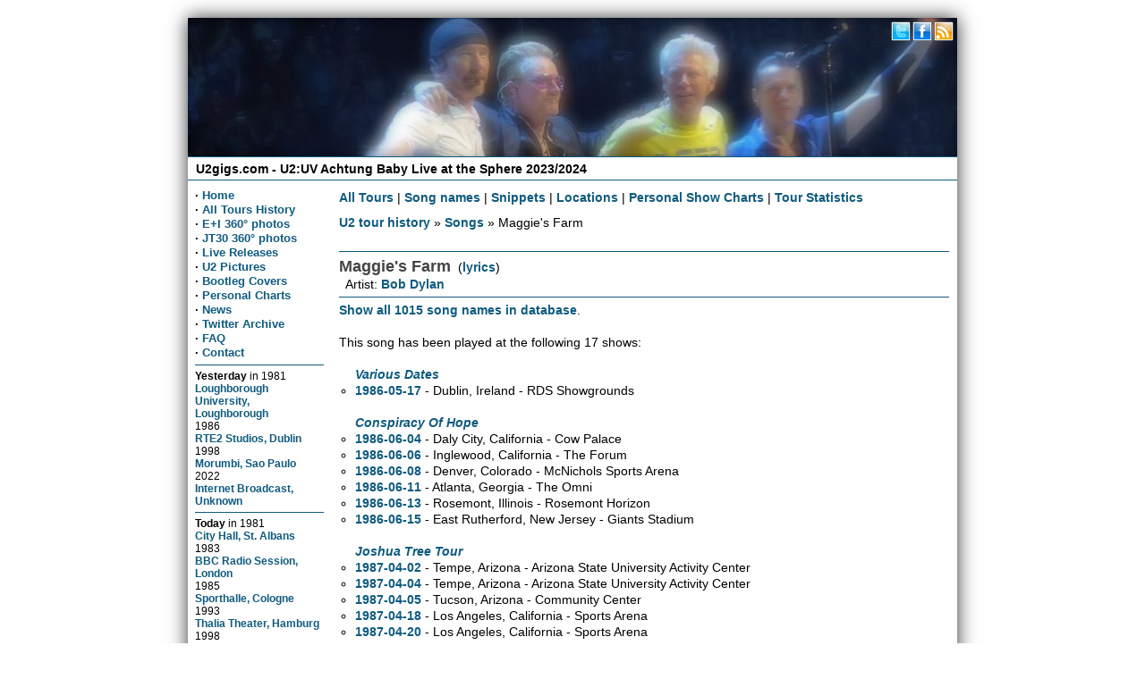

--- FILE ---
content_type: text/html; charset=utf-8
request_url: https://www.u2gigs.com/Maggies_Farm-s179.html
body_size: 10379
content:
<!DOCTYPE html><title>U2 Maggie's Farm - U2 on tour</title><meta name="twitter:title" content="U2 Maggie's Farm - U2 on tour"/><meta property="og:title" content="U2 Maggie's Farm - U2 on tour"/><link rel="stylesheet" href="/css/layout3.css"/><link rel="stylesheet" href="/css/lazyYT.css"/><meta property="og:site_name" content="U2gigs.com"/><meta property="og:type" content="website"/><meta name="twitter:site" content="@u2gigs"/><meta name="viewport" content="width=device-width, initial-scale=1.0, minimum-scale=1.0" /><link rel="me" type="text/html" href="https://www.google.com/profiles/u2gigscom" /><link rel="pingback" href="https://pingback.u2cdn.com/" /><script src="/js/basket.full.min.js" type="text/javascript"></script><script type="text/javascript"> basket.require({  url: 'https://ajax.googleapis.com/ajax/libs/jquery/1.9.1/jquery.min.js' }).then(function() {  basket.require({url: '/js/jquery.mmenu.min.all.js'  }).then(function() {basket.require({ url: '/js/menu.js', unique: 007}), basket.require({ url: '/js/script.js'}), basket.require({ url: '/js/lazyYT.js', unique: 009})  }) });</script><!--[if lt IE 9]><script src="//cdnjs.cloudflare.com/ajax/libs/respond.js/1.4.2/respond.js"></script><script src="//cdnjs.cloudflare.com/ajax/libs/modernizr/2.7.1/modernizr.min.js"></script><![endif]--><meta property="og:url" content="http://www.u2gigs.com/Maggies_Farm-s179.html" /><meta name="robots" content="INDEX,FOLLOW"/><meta name="twitter:card" content="summary"/><meta property="og:image" content="https://www.u2gigs.com/assets/images/u2gigs_300.png"/><meta name="twitter:image" content="https://www.u2gigs.com/assets/images/u2gigs_300.png"/><meta name="description" content="Details on all performances of Maggie's Farm during U2 tours. Shows sorted by date."/><meta property="og:description" content="Details on all performances of Maggie's Farm during U2 tours. Shows sorted by date." /><meta data-page-subject="true" name="keywords" content="U2, U2:UV, Sphere, Las Vegas, U2:UV Achtung Baby Live at the Sphere, U2 Joshua Tree Tour 2019, U2 Experience + Innocence Tour 2018, U2 Joshua Tree Tour 2017, Innocence + Experience Tour 2015, U2 Tour, U2 360 degrees, 360, U2 Vertigo Tour, U2 2011, U2 Tour 2011, pictures, photos, pix, setlists, setlist, reviews, tickets, shows, locations, venues, U2 bootleg cover"/><meta property="fb:app_id" content="110077585684483"/><meta property="fb:admins" content="1477485076"/><meta name="author" content="Matthias Muehlbradt, Andre Axver"/><meta name="copyright" content="Copyright (c) 2001-2020 by Matthias Muehlbradt, Andre Axver"/><meta name="author" content="Matthias Muehlbradt, Andre Axver"/><meta name="copyright" content="Copyright (c) 2001-2020 by Matthias Muehlbradt, Andre Axver"/><link rel="alternate" title="U2gigs.com gallery last commented" type="application/rss+xml" href="/lastcommented.xml"/><link rel="alternate" title="U2gigs.com gallery last added photos" type="application/rss+xml" href="/lastaddedpictures.xml"/><style type="text/css" media="screen">.header div.image {height: 155px;width:100%;background: #FFF url(/assets/banner/41.jpg);background-repeat:no-repeat;background-size:860px 155px;background-position:top;}</style><script type="text/javascript">(function(i,s,o,g,r,a,m){i['GoogleAnalyticsObject']=r;i[r]=i[r]||function(){(i[r].q=i[r].q||[]).push(arguments)},i[r].l=1*new Date();a=s.createElement(o),m=s.getElementsByTagName(o)[0];a.async=1;a.src=g;m.parentNode.insertBefore(a,m)})(window,document,'script','/js/analytics.js','ga');ga('create', 'UA-310686-2', 'auto');ga('set', 'anonymizeIp', true);ga('send', 'pageview');</script><link rel="manifest" href="/assets/_icons/manifest.json"><link rel="shortcut icon" type="image/x-icon" href="/assets/_icons/favicon.ico"> <link rel="icon" type="image/x-icon" href="/assets/_icons/favicon.ico"> <link rel="icon" type="image/gif" href="/assets/_icons/favicon.gif"> <link rel="icon" type="image/png" href="/assets/_icons/favicon.png"> <link rel="apple-touch-icon" href="/assets/_icons/apple-touch-icon.png"> <link rel="apple-touch-icon" href="/assets/_icons/apple-touch-icon-57x57.png" sizes="57x57"> <link rel="apple-touch-icon" href="/assets/_icons/apple-touch-icon-60x60.png" sizes="60x60"> <link rel="apple-touch-icon" href="/assets/_icons/apple-touch-icon-72x72.png" sizes="72x72"> <link rel="apple-touch-icon" href="/assets/_icons/apple-touch-icon-76x76.png" sizes="76x76"> <link rel="apple-touch-icon" href="/assets/_icons/apple-touch-icon-114x114.png" sizes="114x114"> <link rel="apple-touch-icon" href="/assets/_icons/apple-touch-icon-120x120.png" sizes="120x120"> <link rel="apple-touch-icon" href="/assets/_icons/apple-touch-icon-128x128.png" sizes="128x128"> <link rel="apple-touch-icon" href="/assets/_icons/apple-touch-icon-144x144.png" sizes="144x144"> <link rel="apple-touch-icon" href="/assets/_icons/apple-touch-icon-152x152.png" sizes="152x152"> <link rel="apple-touch-icon" href="/assets/_icons/apple-touch-icon-180x180.png" sizes="180x180"> <link rel="apple-touch-icon" href="/assets/_icons/apple-touch-icon-precomposed.png"> <link rel="icon" type="image/png" href="/assets/_icons/favicon-16x16.png" sizes="16x16"> <link rel="icon" type="image/png" href="/assets/_icons/favicon-32x32.png" sizes="32x32"> <link rel="icon" type="image/png" href="/assets/_icons/favicon-96x96.png" sizes="96x96"> <link rel="icon" type="image/png" href="/assets/_icons/favicon-160x160.png" sizes="160x160"> <link rel="icon" type="image/png" href="/assets/_icons/favicon-192x192.png" sizes="192x192"> <link rel="icon" type="image/png" href="/assets/_icons/favicon-196x196.png" sizes="196x196"></head><body><!--u2gigs_noindex--><div class="wrapper"><div class="headermobile show-phone"><a href="#menu" class="show-phone menu"></a><h1><a href="/">U2gigs.com</a></h1></div><div class="header hide-phone"><div class="image"><div class="socialheader"><a href="https://twitter.com/u2gigs"><img data-width="24" data-height="24" class="mediaquerydependent" data-media="screen and (min-width: 48em)" id="socialbuttons" data-alt="Twitter" data-title="Twitter" data-src="[data-uri]%3D%3D"/></a><a href="https://www.facebook.com/u2gigs"><img data-width="24" data-height="24" class="mediaquerydependent" data-media="screen and (min-width: 48em)" id="socialbuttons" data-alt="Facebook" data-title="Facebook" data-src="[data-uri]%3D%3D"/></a><a href="https://www.u2gigs.com/news.xml"><img data-width="24" data-height="24" class="mediaquerydependent" data-media="screen and (min-width: 48em)" id="socialbuttons" data-alt="RSS" data-title="RSS feed" data-src="[data-uri]%3D%3D"/></a></div></div></div><div class="subheader hide-phone"><a href="/"><h1>U2gigs.com - U2:UV Achtung Baby Live at the Sphere 2023/2024</span></h1></a></div><div class="leftmenu hide-phone"><b>·</b> <a href="/">Home</a><br/><b>·</b> <a href="/all-u2-tours.html">All Tours History</a><br/><b>·</b> <a href="https://www.u2gigs.com/u2eitour_360.html">E+I 360° photos</a><br/><b>·</b> <a href="https://www.u2gigs.com/jt30_360.html">JT30 360° photos</a><br/><b>·</b> <a href="/livereleases.html">Live Releases</a><br/><b>·</b> <a href="/tourpictures/">U2 Pictures</a><br/><b>·</b> <a href="/cover/">Bootleg Covers</a><br/><b>·</b> <a href="/personalshowcharts.html">Personal Charts</a><br/><b>·</b> <a href="https://www.u2gigs.com/archive.html">News</a><br/><b>·</b> <a href="/tweets/">Twitter Archive</a><br/><b>·</b> <a href="/faq.html">FAQ</a><br/><b>·</b> <a href="/feedback.html" rel="nofollow">Contact</a><br/><hr><div class="history"><span class="small"><strong>Yesterday</strong> in </span>  <font class="small">1981</font><br/><a href="/show34.html">Loughborough University, Loughborough</a><br/> <font class="small">1986</font><br/><a href="/show35.html">RTE2 Studios, Dublin</a><br/> <font class="small">1998</font><br/><a href="/show37.html">Morumbi, Sao Paulo</a><br/> <font class="small">2022</font><br/><a href="/show2184.html">Internet Broadcast, Unknown</a><hr/><span class="small"><strong>Today</strong> in </span>  <font class="small">1981</font><br/><a href="/show38.html">City Hall, St. Albans</a><br/> <font class="small">1983</font><br/><a href="/show1468.html">BBC Radio Session, London</a><br/> <font class="small">1985</font><br/><a href="/show40.html">Sporthalle, Cologne</a><br/> <font class="small">1993</font><br/><a href="/show36.html">Thalia Theater, Hamburg</a><br/> <font class="small">1998</font><br/><a href="/show42.html">Morumbi, Sao Paulo</a><br/> <font class="small">2024</font><br/><a href="/show2295.html">Sphere, Las Vegas</a><hr/><span class="small"><strong>Tomorrow</strong> in </span>  <font class="small">1980</font><br/><a href="/show45.html">Queen's University, Belfast</a><br/><a href="/show2072.html">Windmill Lane Studios, Dublin</a><br/> <font class="small">1981</font><br/><a href="/show47.html">Lyceum Ballroom, London</a><br/> <font class="small">1985</font><br/><a href="/show48.html">Musensaal, Mannheim</a></div><!-- Cached --><br/><hr><div style="text-align:center;" class="hide-phone"><strong><a href="/tourpictures/">New U2 photos</a></strong><br/><br/><a href="/tourpictures/index.php?display=2019 - The Joshua Tree Tour 2019/2019-12-15 - Mumbai/tony_blackman_U2 Mumbai 84.jpg"><img data-src="https://gallery.u2cdn.com/2019 - The Joshua Tree Tour 2019/2019-12-15 - Mumbai/.thumbs/thumb_tony_blackman_U2 Mumbai 84.jpg" class="mediaquerydependent"  data-alt="2019 - The Joshua Tree Tour 2019/2019-12-15 - Mumbai" data-media="screen and (min-width: 48em)" data-title="2019 - The Joshua Tree Tour 2019/2019-12-15 - Mumbai" data-width="140" data-height="105"/></a><br/><br/><a href="/tourpictures/index.php?display=2019 - The Joshua Tree Tour 2019/2019-12-15 - Mumbai/tony_blackman_U2 Mumbai 01.jpg"><img data-src="https://gallery.u2cdn.com/2019 - The Joshua Tree Tour 2019/2019-12-15 - Mumbai/.thumbs/thumb_tony_blackman_U2 Mumbai 01.jpg" class="mediaquerydependent"  data-alt="2019 - The Joshua Tree Tour 2019/2019-12-15 - Mumbai" data-media="screen and (min-width: 48em)" data-title="2019 - The Joshua Tree Tour 2019/2019-12-15 - Mumbai" data-width="140" data-height="105"/></a><br/><br/><a href="/tourpictures/index.php?display=2019 - The Joshua Tree Tour 2019/2019-12-15 - Mumbai/tony_blackman_U2 Mumbai 12.jpg"><img data-src="https://gallery.u2cdn.com/2019 - The Joshua Tree Tour 2019/2019-12-15 - Mumbai/.thumbs/thumb_tony_blackman_U2 Mumbai 12.jpg" class="mediaquerydependent"  data-alt="2019 - The Joshua Tree Tour 2019/2019-12-15 - Mumbai" data-media="screen and (min-width: 48em)" data-title="2019 - The Joshua Tree Tour 2019/2019-12-15 - Mumbai" data-width="140" data-height="105"/></a><br/><br/><a href="/tourpictures/index.php?display=2019 - The Joshua Tree Tour 2019/2019-12-15 - Mumbai/tony_blackman_U2 Mumbai 104.jpg"><img data-src="https://gallery.u2cdn.com/2019 - The Joshua Tree Tour 2019/2019-12-15 - Mumbai/.thumbs/thumb_tony_blackman_U2 Mumbai 104.jpg" class="mediaquerydependent"  data-alt="2019 - The Joshua Tree Tour 2019/2019-12-15 - Mumbai" data-media="screen and (min-width: 48em)" data-title="2019 - The Joshua Tree Tour 2019/2019-12-15 - Mumbai" data-width="140" data-height="105"/></a><br/><br/><a href="/tourpictures/index.php?display=2019 - The Joshua Tree Tour 2019/2019-12-15 - Mumbai/tony_blackman_U2 Mumbai 80.jpg"><img data-src="https://gallery.u2cdn.com/2019 - The Joshua Tree Tour 2019/2019-12-15 - Mumbai/.thumbs/thumb_tony_blackman_U2 Mumbai 80.jpg" class="mediaquerydependent"  data-alt="2019 - The Joshua Tree Tour 2019/2019-12-15 - Mumbai" data-media="screen and (min-width: 48em)" data-title="2019 - The Joshua Tree Tour 2019/2019-12-15 - Mumbai" data-width="140" data-height="105"/></a><br/><br/></div><!-- Cached --><br/><hr></div><div class="maincontent"><div class="tourpages"><!--u2gigs_noindex--><div class="hide-phone" style="text-align: left; padding-bottom: 10px;"><a href="/all-u2-tours.html">All Tours</a> | <a href="/all-songnames.html">Song names</a> | <a href="/all-snippets.html">Snippets</a> | <a href="/all-locations.html">Locations</a> | <a href="/personalshowcharts.html">Personal Show Charts</a> | <a href="/tourdb-stats.html">Tour Statistics</a></div><!--/u2gigs_noindex--><div id="breadcrumb"><a href="/all-u2-tours.html">U2 tour history</a>&nbsp;&raquo;&nbsp;<a href="/all-songnames.html">Songs</a>&nbsp;&raquo;&nbsp;Maggie's Farm</div><br/><hr/><h2>Maggie's Farm</h2> &nbsp;(<a href='#lyrics'>lyrics</a>)<br/> &nbsp; Artist: <a href='/allsongs-byartist.html#Bob_Dylan'>Bob Dylan</a><hr class="tourdb_hr"/><a href='/all-songnames.html'>Show all 1015 song names in database</a>.<br/><a name="fullsong"></a><br/>This song has been played at the following 17 shows:<ul class="tourdb"><br/><strong><i><a href="/Various_Dates.html">Various Dates</a></i></strong><li> <a href='/show381.html'>1986-05-17</a> - Dublin, Ireland - RDS Showgrounds</li><br/><strong><i><a href="/Conspiracy_Of_Hope.html">Conspiracy Of Hope</a></i></strong><li> <a href='/show453.html'>1986-06-04</a> - Daly City, California - Cow Palace</li><li> <a href='/show464.html'>1986-06-06</a> - Inglewood, California - The Forum</li><li> <a href='/show476.html'>1986-06-08</a> - Denver, Colorado - McNichols Sports Arena</li><li> <a href='/show487.html'>1986-06-11</a> - Atlanta, Georgia - The Omni</li><li> <a href='/show494.html'>1986-06-13</a> - Rosemont, Illinois - Rosemont Horizon</li><li> <a href='/show501.html'>1986-06-15</a> - East Rutherford, New Jersey - Giants Stadium</li><br/><strong><i><a href="/Joshua_Tree_Tour.html">Joshua Tree Tour</a></i></strong><li> <a href='/show240.html'>1987-04-02</a> - Tempe, Arizona - Arizona State University Activity Center</li><li> <a href='/show245.html'>1987-04-04</a> - Tempe, Arizona - Arizona State University Activity Center</li><li> <a href='/show246.html'>1987-04-05</a> - Tucson, Arizona - Community Center</li><li> <a href='/show284.html'>1987-04-18</a> - Los Angeles, California - Sports Arena</li><li> <a href='/show290.html'>1987-04-20</a> - Los Angeles, California - Sports Arena</li><li> <a href='/show374.html'>1987-05-15</a> - East Rutherford, New Jersey - Brendan Byrne Arena</li><li> <a href='/show427.html'>1987-05-29</a> - Modena, Italy - Stadio Comunale Braglia</li><li> <a href='/show445.html'>1987-06-02</a> - London, England - Wembley Arena</li><li> <a href='/show449.html'>1987-06-03</a> - Birmingham, England - NEC Arena</li><br/><strong><i><a href="/Various_Dates.html">Various Dates</a></i></strong><li> <a href='/show455.html'>1989-06-04</a> - Dublin, Ireland - RDS Simmons Court</li></ul><br/><br/><br/><br/><br/>All in all, we've found 5 different snippets played during Maggie's Farm:<br/><br/><a href="/Cold_Turkey-s181-snippet-in-Maggies_Farm-s179.html">Cold Turkey</a>, <a href="/Fire_And_Rain-s940-snippet-in-Maggies_Farm-s179.html">Fire And Rain</a>, <a href="/Old_McDonald_Had_A_Farm-s624-snippet-in-Maggies_Farm-s179.html">Old McDonald Had A Farm</a>, <a href="/Schools_Out-s421-snippet-in-Maggies_Farm-s179.html">School's Out</a>, <a href="/Van_Morrisons_Gloria-s279-snippet-in-Maggies_Farm-s179.html">Van Morrison's Gloria</a><br/><br/><br/><br/><a name="lyrics"></a><strong>Maggie's Farm lyrics</strong><br/><br/>I ain't gonna work on Maggie's farm no more.<br />No, I ain't gonna work on Maggie's farm no more.<br />Well, I wake in the morning,<br />Fold my hands and pray for rain.<br />I got a head full of ideas<br />That are drivin' me insane.<br />It's a shame the way she makes me scrub the floor.<br />I ain't gonna work on Maggie's farm no more.<br /><br />I ain't gonna work for Maggie's brother no more.<br />No, I ain't gonna work for Maggie's brother no more.<br />Well, he hands you a nickel,<br />He hands you a dime,<br />He asks you with a grin<br />If you're havin' a good time,<br />Then he fines you every time you slam the door.<br />I ain't gonna work for Maggie's brother no more.<br /><br />I ain't gonna work for Maggie's pa no more.<br />No, I ain't gonna work for Maggie's pa no more.<br />Well, he puts his cigar<br />Out in your face just for kicks.<br />His bedroom window<br />It is made out of bricks.<br />The National Guard stands around his door.<br />Ah, I ain't gonna work for Maggie's pa no more.<br /><br />I ain't gonna work for Maggie's ma no more.<br />No, I ain't gonna work for Maggie's ma no more.<br />Well, she talks to all the servants<br />About man and God and law.<br />Everybody says<br />She's the brains behind pa.<br />She's sixty-eight, but she says she's twenty-four.<br />I ain't gonna work for Maggie's ma no more.<br /><br />I ain't gonna work on Maggie's farm no more.<br />No, I ain't gonna work on Maggie's farm no more.<br />Well, I try my best<br />To be just like I am,<br />But everybody wants you<br />To be just like them.<br />They sing while you slave and I just get bored.<br />I ain't gonna work on Maggie's farm no more.<br/><br/><br/><br/><!--u2gigs_noindex--><div class="center"><ul class="share-buttons">Share this<br/><li><a href="https://www.facebook.com/sharer/sharer.php?u=http%3A%2F%2Fwww.u2gigs.com&amp;t=" target="_blank" title="Share on Facebook" onclick="window.open('https://www.facebook.com/sharer/sharer.php?u=' + encodeURIComponent(document.URL) + '&amp;t=' + encodeURIComponent(document.URL)); return false;"><i class="icon-facebook fa-2x"></i></a></li><li><a href="https://twitter.com/intent/tweet?source=http%3A%2F%2Fwww.u2gigs.com&amp;text=:%20http%3A%2F%2Fwww.u2gigs.com&amp;via=u2gigs" target="_blank" title="Tweet" onclick="window.open('https://twitter.com/intent/tweet?via=u2gigs&amp;text=' + encodeURIComponent(document.title) + ':%20' + encodeURIComponent(document.URL)); return false;"><i class="icon-twitter fa-2x"></i></a></li><li><a href="whatsapp://send?text=http%3A%2F%2Fwww.u2gigs.com" target="_blank" title="WhatsApp" onclick="window.open('whatsapp://send?text=Take a look at this website: ' + encodeURIComponent(document.title) + '%20-%20' + encodeURIComponent(document.URL)); return false;"><i class="icon-whatsapp fa-2x"></i></a></li><li><a href="https://plus.google.com/share?url=http%3A%2F%2Fwww.u2gigs.com" target="_blank" title="Share on Google+" onclick="window.open('https://plus.google.com/share?url=' + encodeURIComponent(document.URL)); return false;"><i class="icon-googleplus fa-2x"></i></a></li><li><a href="https://www.tumblr.com/share?v=3&amp;u=http%3A%2F%2Fwww.u2gigs.com&amp;t=&amp;s=" target="_blank" title="Post to Tumblr" onclick="window.open('http://www.tumblr.com/share?v=3&amp;u=' + encodeURIComponent(document.URL) + '&amp;t=' +  encodeURIComponent(document.title)); return false;"><i class="icon-tumblr fa-2x"></i></a></li><li><a href="/cdn-cgi/l/email-protection#2a15595f48404f495e170c4b475a1148454e5317100f181a425e5e5a0f196b0f186c0f186c5d5d5d045f184d434d5904494547" target="_blank" title="Email" onclick="window.open('mailto:?subject=' + encodeURIComponent(document.title) + '&amp;body=' +  encodeURIComponent(document.URL)); return false;"><i class="icon-mail fa-2x"></i></a></li></ul></div><br/><!--/u2gigs_noindex--><!--u2gigs_noindex--><br/><br/><br/><br/><br/><br/><br/><br/><br/><div style="text-align:center">The most accurate U2 setlist archive on the web.<br/>Often plagiarised, never matched.</div><!--/u2gigs_noindex--></div><!--u2gigs_noindex--></div><div class="row"><div class="footer cute-12-tablet hide-phone"><font class="small">This site is using <a href="https://phpgraphy.sourceforge.net/" target="_new">phpgraphy</a> for the galleries. The tour database script was initially written by Martin Stieglmayer and heavily modified since then. The cover section is maintained by Marc. All photos, logos, lyrics, covers and trademarks on this site are property of their respective owner. The comments and reviews are property of their posters; all the rest &copy;&nbsp;1996<script data-cfasync="false" src="/cdn-cgi/scripts/5c5dd728/cloudflare-static/email-decode.min.js"></script><script>new Date().getFullYear()>2010&&document.write("-"+new Date().getFullYear());</script> by <a href="/feedback.html">Matthias M&uuml;hlbradt and Andr&eacute; Axver</a>.<br/> <a href="https://www.u2gigs.com/news.xml">RSS feed</a> | <a href="https://twitter.com/u2gigs">Twitter</a> | <a href="https://www.youtube.com/user/u2006com">Youtube</a> | <a href="https://www.facebook.com/u2gigs">Facebook</a> | <a href="https://u2gigs.mixlr.com/">Mixlr</a></font><br><a style="font-size:85%;" href="https://www.youtube.com/t/terms">YouTube Terms of Service</a> | <a style="font-size:85%;" href="https://policies.google.com/privacy">Google Privacy Policy</a></div></div><div class="row"><div class="footermobile show-phone">U2gigs.com Social<br/><a href="https://twitter.com/u2gigs"><i class="icon-twitter fa-3x"></i></a><a href="https://www.facebook.com/u2gigs"><i class="icon-facebook fa-3x"></i></a><a href="https://www.youtube.com/user/U2006com"><i class="icon-youtube fa-3x"></i></a><a href="https://www.u2gigs.com/news.xml"><i class="icon-rss fa-3x"></i><br/></a><br/>&copy; 1996<script>new Date().getFullYear()>2010&&document.write("-"+new Date().getFullYear());</script> U2gigs.com<br/><br/><a class="layoutswitch" href="/layout.html?layout=fixed"><div style="display: inline-block; width:100%;">Switch to Desktop design<br/><i class="icon-desktop fa-3x"></i></div></a></div></div></div></div><a href="#" class="back-to-top"></a><script type="text/javascript">jQuery(document).ready(function() {var offset = 220;var duration = 500;jQuery(window).scroll(function() {if (jQuery(this).scrollTop() > offset) {jQuery('.back-to-top').fadeIn(duration);} else {jQuery('.back-to-top').fadeOut(duration);}});jQuery('.back-to-top').click(function(event) {event.preventDefault();jQuery('html, body').animate({scrollTop: 0}, duration);return false;})});</script><script type="text/javascript">$(document).ready(function(){$(".show-comments").on("click",function(){var t="u2gigs";$.ajax({type:"GET",url:"https://"+t+".disqus.com/embed.js",dataType:"script",cache:!0}),$(this).fadeOut()})});</script><script type="text/javascript">function mediaqueryload(){  var queriedresource = document.querySelectorAll('.mediaquerydependent'),all = queriedresource.length,current = null,attr = null;  while (all--) { current = queriedresource[all]; if (  current.dataset.media && window.matchMedia(current.dataset.media).matches) {for (attr in current.dataset) {  if (attr !== 'media') { current.setAttribute(attr, current.dataset[attr]);  }} }  }}mediaqueryload();</script><nav id="menu"> <ul><li><a href="/">Home</a></li><li><span>Upcoming shows</span><ul></ul></li><li><span>Recent shows</span><ul><li><a href="/show2309.html">2025-10-21 - Tulsa, Oklahoma</a></li><li><a href="/show2310.html">2025-06-20 - Dublin, Ireland</a></li><li><a href="/show2311.html">2025-05-24 - Belfast, Northern Ireland</a></li><li><a href="/show2312.html">2025-05-22 - London, England</a></li><li><a href="/show2313.html">2025-05-16 - Cannes, France</a></li><li><a href="/show2314.html">2024-09-07 - Monte Carlo, Monaco</a></li><li><a href="/show2307.html">2024-03-02 - Las Vegas, Nevada</a></li><li><a href="/show2306.html">2024-03-01 - Las Vegas, Nevada</a></li><li><a href="/show2305.html">2024-02-24 - Las Vegas, Nevada</a></li><li><a href="/show2304.html">2024-02-23 - Las Vegas, Nevada</a></li></ul></li></li><li><span>All Tours History</span><ul><li ><a href="/all-u2-tours.html">All Tours</a></li><li><span>Select Tour</a></span><ul><li><span>U2:UV AB live at the Sphere</span><ul><li ><a href='/tour256.html'>2023</a></li><li ><a href='/tour257.html'>2024</a></li><li ><a href='/U2_UV_Achtung_Baby_Live_at_the_Sphere.html'>complete tour statistics</a></li></ul></li><li><span>Stories of Surrender Tour</span><ul><li ><a href='/tour251.html'>Promo Appearances</a></li><li ><a href='/tour252.html'>2022</a></li><li ><a href='/tour255.html'>2023</a></li><li ><a href='/Stories_of_Surrender_Tour.html'>complete tour statistics</a></li></ul></li><li><a href='/Joshua_Tree_Tour_2019.html'>Joshua Tree Tour 2019</a></li><li><span>Experience + Innocence Tour 2018</span><ul><li ><a href='/tour247.html'>Leg 1: North America</a></li><li ><a href='/tour248.html'>Leg 2: Europe</a></li><li ><a href='/Experience__Innocence_Tour.html'>complete tour statistics</a></li></ul></li><li><span>Joshua Tree Tour 2017</span><ul><li ><a href='/tour243.html'>Leg 1: North America</a></li><li ><a href='/tour244.html'>Leg 2: Europe</a></li><li ><a href='/tour245.html'>Leg 3: The Americas</a></li><li ><a href='/Joshua_Tree_Tour_2017.html'>complete tour statistics</a></li></ul></li><li><span>Innocence + Experience Tour</span><ul><li ><a href='/tour241.html'>Leg 1: North America</a></li><li ><a href='/tour242.html'>Leg 2: Europe</a></li><li ><a href='/Innocence__Experience_Tour.html'>complete tour statistics</a></li></ul></li><li ><a href='/Songs_Of_Innocence_Promo_Tour.html'>Songs Of Innocence Promo Tour</a></li><li ><a href='/360__Tour.html'>360&deg; Tour</a></li><li><a href='/No_Line_On_The_Horizon_Promo_Tour.html'>No Line On The Horizon Promo Tour</a></li><li><a href='/Vertigo_Tour.html'>Vertigo Tour</a></li><li><a href='/How_To_Dismantle_An_Atomic_Bomb_Promo_Tour.html'>How To Dismantle An Atomic Bomb Promo Tour</a></li><li><a href='/Elevation_Tour.html'>Elevation Tour</a></li><li><a href='/All_That_You_Can_t_Leave_Behind_Promo_Tour.html'>All That You Can't Leave Behind Promo Tour</a></li><li><a href='/PopMart_Tour.html'>PopMart Tour</a></li><li><a href='/ZOO_TV_Tour.html'>ZOO TV Tour</a></li><li><a href='/Lovetown_Tour.html'>Lovetown Tour</a></li><li><a href='/Joshua_Tree_Tour.html'>Joshua Tree Tour</a></li><li><a href='/Conspiracy_Of_Hope.html'>Conspiracy Of Hope</a></li><li><a href='/Unforgettable_Fire_Tour.html'>Unforgettable Fire Tour</a></li><li><a href='/War_Tour.html'>War Tour</a></li><li><a href='/October_Tour.html'>October Tour</a></li><li><a href='/Boy_Tour.html'>Boy Tour</a></li><li><a href='/11_O_Clock_Tick_Tock_Tour.html'>11 O'Clock Tick Tock Tour</a></li><li><a href='/Early_Days.html'>Early Days</a></li><li><a href='/Various_Dates.html'>Various Dates</a></li></ul></li><li ><a href="/all-songnames.html">Songnames</a></li><li ><a href="/all-snippets.html">Snippets</a></li><li ><a href="/all-locations.html">Locations</a></li><li ><a href="/tourdb-stats.html">Tour Statistics</a></li></ul></li><li ><a href="/jt30_360.html">JT30 360° photos</a></li><li ><a href="/tourpictures/">U2 Pictures</a></li><li ><a href="/cover/">Bootleg Covers</a></li><li ><a href="/personalshowcharts.html">Personal Charts</a></li><li ><a href="/archive.html">News</a></li><li><a href="/twitterstream/">Twitter Stream</a></li><li ><a href="/tweets/">Twitter Archive</a></li><li ><a href="/faq.html">FAQ</a></li><li ><a href="/feedback.html">Contact</a></li></ul></nav><!--/u2gigs_noindex--><script defer src="https://static.cloudflareinsights.com/beacon.min.js/vcd15cbe7772f49c399c6a5babf22c1241717689176015" integrity="sha512-ZpsOmlRQV6y907TI0dKBHq9Md29nnaEIPlkf84rnaERnq6zvWvPUqr2ft8M1aS28oN72PdrCzSjY4U6VaAw1EQ==" data-cf-beacon='{"version":"2024.11.0","token":"09857a96b96f44f785f4231e539e7b35","r":1,"server_timing":{"name":{"cfCacheStatus":true,"cfEdge":true,"cfExtPri":true,"cfL4":true,"cfOrigin":true,"cfSpeedBrain":true},"location_startswith":null}}' crossorigin="anonymous"></script>
</body></html>